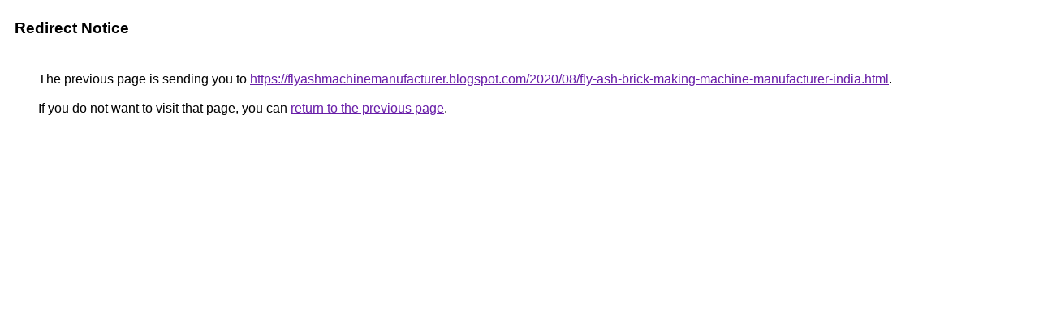

--- FILE ---
content_type: text/html; charset=UTF-8
request_url: http://maps.google.com.mm/url?sa=t&url=https://flyashmachinemanufacturer.blogspot.com/2020/08/fly-ash-brick-making-machine-manufacturer-india.html
body_size: 882
content:
<html lang="en"><head><meta http-equiv="Content-Type" content="text/html; charset=UTF-8"><title>Redirect Notice</title><style>body,div,a{font-family:Roboto,Arial,sans-serif}body{background-color:var(--xhUGwc);margin-top:3px}div{color:var(--YLNNHc)}a:link{color:#681da8}a:visited{color:#681da8}a:active{color:#ea4335}div.mymGo{border-top:1px solid var(--gS5jXb);border-bottom:1px solid var(--gS5jXb);background:var(--aYn2S);margin-top:1em;width:100%}div.aXgaGb{padding:0.5em 0;margin-left:10px}div.fTk7vd{margin-left:35px;margin-top:35px}</style></head><body><div class="mymGo"><div class="aXgaGb"><font style="font-size:larger"><b>Redirect Notice</b></font></div></div><div class="fTk7vd">&nbsp;The previous page is sending you to <a href="https://flyashmachinemanufacturer.blogspot.com/2020/08/fly-ash-brick-making-machine-manufacturer-india.html">https://flyashmachinemanufacturer.blogspot.com/2020/08/fly-ash-brick-making-machine-manufacturer-india.html</a>.<br><br>&nbsp;If you do not want to visit that page, you can <a href="#" id="tsuid_l3w-acimB__tptQP08LCSQ_1">return to the previous page</a>.<script nonce="GwrIVmlUp3eXYf5X8lPoCQ">(function(){var id='tsuid_l3w-acimB__tptQP08LCSQ_1';(function(){document.getElementById(id).onclick=function(){window.history.back();return!1};}).call(this);})();(function(){var id='tsuid_l3w-acimB__tptQP08LCSQ_1';var ct='originlink';var oi='unauthorizedredirect';(function(){document.getElementById(id).onmousedown=function(){var b=document&&document.referrer,a="encodeURIComponent"in window?encodeURIComponent:escape,c="";b&&(c=a(b));(new Image).src="/url?sa=T&url="+c+"&oi="+a(oi)+"&ct="+a(ct);return!1};}).call(this);})();</script><br><br><br></div></body></html>